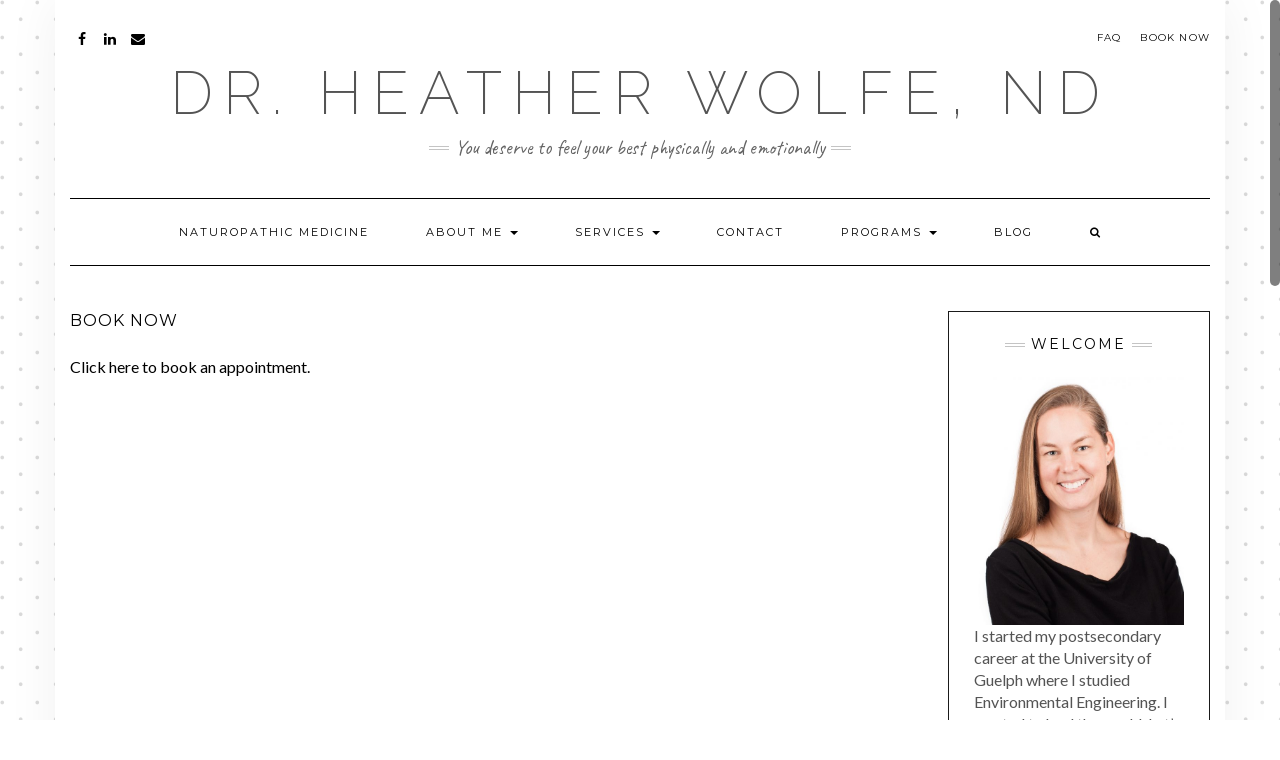

--- FILE ---
content_type: text/html; charset=UTF-8
request_url: http://www.heatherwolfe.com/book-now/
body_size: 7722
content:
<!DOCTYPE html>
<html lang="en-US">
<head>
    <meta charset="UTF-8" />
    <meta http-equiv="X-UA-Compatible" content="IE=edge" />
    <meta name="viewport" content="width=device-width, initial-scale=1" />
    <link rel="pingback" href="http://www.heatherwolfe.com/xmlrpc.php">
    
	<!-- This site is optimized with the Yoast SEO plugin v15.0 - https://yoast.com/wordpress/plugins/seo/ -->
	<title>Book Now - Dr. Heather Wolfe, ND</title>
	<meta name="robots" content="index, follow, max-snippet:-1, max-image-preview:large, max-video-preview:-1" />
	<link rel="canonical" href="http://www.heatherwolfe.com/book-now/" />
	<meta property="og:locale" content="en_US" />
	<meta property="og:type" content="article" />
	<meta property="og:title" content="Book Now - Dr. Heather Wolfe, ND" />
	<meta property="og:description" content="Click here to book an appointment. &nbsp;" />
	<meta property="og:url" content="http://www.heatherwolfe.com/book-now/" />
	<meta property="og:site_name" content="Dr. Heather Wolfe, ND" />
	<meta property="article:modified_time" content="2025-06-01T01:51:12+00:00" />
	<meta name="twitter:card" content="summary_large_image" />
	<script type="application/ld+json" class="yoast-schema-graph">{"@context":"https://schema.org","@graph":[{"@type":["Person","Organization"],"@id":"http://www.heatherwolfe.com/#/schema/person/ceb8e599612f0bb64a10dafcf3eead9e","name":"Heather Wolfe","image":{"@type":"ImageObject","@id":"http://www.heatherwolfe.com/#personlogo","inLanguage":"en-US","url":"http://1.gravatar.com/avatar/a0d184fff8c3944c8e2033afd4ceb39a?s=96&d=mm&r=g","caption":"Heather Wolfe"},"logo":{"@id":"http://www.heatherwolfe.com/#personlogo"}},{"@type":"WebSite","@id":"http://www.heatherwolfe.com/#website","url":"http://www.heatherwolfe.com/","name":"Dr. Heather Wolfe, ND","description":"You deserve to feel your best physically and emotionally","publisher":{"@id":"http://www.heatherwolfe.com/#/schema/person/ceb8e599612f0bb64a10dafcf3eead9e"},"potentialAction":[{"@type":"SearchAction","target":"http://www.heatherwolfe.com/?s={search_term_string}","query-input":"required name=search_term_string"}],"inLanguage":"en-US"},{"@type":"WebPage","@id":"http://www.heatherwolfe.com/book-now/#webpage","url":"http://www.heatherwolfe.com/book-now/","name":"Book Now - Dr. Heather Wolfe, ND","isPartOf":{"@id":"http://www.heatherwolfe.com/#website"},"datePublished":"2020-06-08T19:06:00+00:00","dateModified":"2025-06-01T01:51:12+00:00","inLanguage":"en-US","potentialAction":[{"@type":"ReadAction","target":["http://www.heatherwolfe.com/book-now/"]}]}]}</script>
	<!-- / Yoast SEO plugin. -->


<link rel='dns-prefetch' href='//secure.gravatar.com' />
<link rel='dns-prefetch' href='//s.w.org' />
<link rel='dns-prefetch' href='//v0.wordpress.com' />
<link href='https://fonts.gstatic.com' crossorigin rel='preconnect' />
<link rel="alternate" type="application/rss+xml" title="Dr. Heather Wolfe, ND &raquo; Feed" href="http://www.heatherwolfe.com/feed/" />
<link rel="alternate" type="application/rss+xml" title="Dr. Heather Wolfe, ND &raquo; Comments Feed" href="http://www.heatherwolfe.com/comments/feed/" />
		<script type="text/javascript">
			window._wpemojiSettings = {"baseUrl":"https:\/\/s.w.org\/images\/core\/emoji\/13.0.0\/72x72\/","ext":".png","svgUrl":"https:\/\/s.w.org\/images\/core\/emoji\/13.0.0\/svg\/","svgExt":".svg","source":{"concatemoji":"http:\/\/www.heatherwolfe.com\/wp-includes\/js\/wp-emoji-release.min.js?ver=5.5.17"}};
			!function(e,a,t){var n,r,o,i=a.createElement("canvas"),p=i.getContext&&i.getContext("2d");function s(e,t){var a=String.fromCharCode;p.clearRect(0,0,i.width,i.height),p.fillText(a.apply(this,e),0,0);e=i.toDataURL();return p.clearRect(0,0,i.width,i.height),p.fillText(a.apply(this,t),0,0),e===i.toDataURL()}function c(e){var t=a.createElement("script");t.src=e,t.defer=t.type="text/javascript",a.getElementsByTagName("head")[0].appendChild(t)}for(o=Array("flag","emoji"),t.supports={everything:!0,everythingExceptFlag:!0},r=0;r<o.length;r++)t.supports[o[r]]=function(e){if(!p||!p.fillText)return!1;switch(p.textBaseline="top",p.font="600 32px Arial",e){case"flag":return s([127987,65039,8205,9895,65039],[127987,65039,8203,9895,65039])?!1:!s([55356,56826,55356,56819],[55356,56826,8203,55356,56819])&&!s([55356,57332,56128,56423,56128,56418,56128,56421,56128,56430,56128,56423,56128,56447],[55356,57332,8203,56128,56423,8203,56128,56418,8203,56128,56421,8203,56128,56430,8203,56128,56423,8203,56128,56447]);case"emoji":return!s([55357,56424,8205,55356,57212],[55357,56424,8203,55356,57212])}return!1}(o[r]),t.supports.everything=t.supports.everything&&t.supports[o[r]],"flag"!==o[r]&&(t.supports.everythingExceptFlag=t.supports.everythingExceptFlag&&t.supports[o[r]]);t.supports.everythingExceptFlag=t.supports.everythingExceptFlag&&!t.supports.flag,t.DOMReady=!1,t.readyCallback=function(){t.DOMReady=!0},t.supports.everything||(n=function(){t.readyCallback()},a.addEventListener?(a.addEventListener("DOMContentLoaded",n,!1),e.addEventListener("load",n,!1)):(e.attachEvent("onload",n),a.attachEvent("onreadystatechange",function(){"complete"===a.readyState&&t.readyCallback()})),(n=t.source||{}).concatemoji?c(n.concatemoji):n.wpemoji&&n.twemoji&&(c(n.twemoji),c(n.wpemoji)))}(window,document,window._wpemojiSettings);
		</script>
		<style type="text/css">
img.wp-smiley,
img.emoji {
	display: inline !important;
	border: none !important;
	box-shadow: none !important;
	height: 1em !important;
	width: 1em !important;
	margin: 0 .07em !important;
	vertical-align: -0.1em !important;
	background: none !important;
	padding: 0 !important;
}
</style>
	<link rel='stylesheet' id='wp-block-library-css'  href='http://www.heatherwolfe.com/wp-includes/css/dist/block-library/style.min.css?ver=5.5.17' type='text/css' media='all' />
<style id='wp-block-library-inline-css' type='text/css'>
.has-text-align-justify{text-align:justify;}
</style>
<link rel='stylesheet' id='contact-form-7-css'  href='http://www.heatherwolfe.com/wp-content/plugins/contact-form-7/includes/css/styles.css?ver=5.2.2' type='text/css' media='all' />
<link rel='stylesheet' id='bootstrap-css'  href='http://www.heatherwolfe.com/wp-content/themes/kale-pro/assets/css/bootstrap.min.css?ver=5.5.17' type='text/css' media='all' />
<link rel='stylesheet' id='bootstrap-select-css'  href='http://www.heatherwolfe.com/wp-content/themes/kale-pro/assets/css/bootstrap-select.min.css?ver=5.5.17' type='text/css' media='all' />
<link rel='stylesheet' id='smartmenus-bootstrap-css'  href='http://www.heatherwolfe.com/wp-content/themes/kale-pro/assets/css/jquery.smartmenus.bootstrap.css?ver=5.5.17' type='text/css' media='all' />
<link rel='stylesheet' id='font-awesome-css'  href='http://www.heatherwolfe.com/wp-content/themes/kale-pro/assets/css/font-awesome.min.css?ver=5.5.17' type='text/css' media='all' />
<link rel='stylesheet' id='owl-carousel-css'  href='http://www.heatherwolfe.com/wp-content/themes/kale-pro/assets/css/owl.carousel.css?ver=5.5.17' type='text/css' media='all' />
<link rel='stylesheet' id='kale-style-css'  href='http://www.heatherwolfe.com/wp-content/themes/kale-pro/style.css?ver=70513' type='text/css' media='all' />
<link rel='stylesheet' id='recent-posts-widget-with-thumbnails-public-style-css'  href='http://www.heatherwolfe.com/wp-content/plugins/recent-posts-widget-with-thumbnails/public.css?ver=6.9.0' type='text/css' media='all' />
<link rel='stylesheet' id='social-logos-css'  href='http://www.heatherwolfe.com/wp-content/plugins/jetpack/_inc/social-logos/social-logos.min.css?ver=8.9.4' type='text/css' media='all' />
<link rel='stylesheet' id='jetpack_css-css'  href='http://www.heatherwolfe.com/wp-content/plugins/jetpack/css/jetpack.css?ver=8.9.4' type='text/css' media='all' />
<script type='text/javascript' src='http://www.heatherwolfe.com/wp-includes/js/jquery/jquery.js?ver=1.12.4-wp' id='jquery-core-js'></script>
<link rel="https://api.w.org/" href="http://www.heatherwolfe.com/wp-json/" /><link rel="alternate" type="application/json" href="http://www.heatherwolfe.com/wp-json/wp/v2/pages/900" /><link rel="EditURI" type="application/rsd+xml" title="RSD" href="http://www.heatherwolfe.com/xmlrpc.php?rsd" />
<link rel="wlwmanifest" type="application/wlwmanifest+xml" href="http://www.heatherwolfe.com/wp-includes/wlwmanifest.xml" /> 
<meta name="generator" content="WordPress 5.5.17" />
<link rel='shortlink' href='https://wp.me/P9GSC5-ew' />
<link rel="alternate" type="application/json+oembed" href="http://www.heatherwolfe.com/wp-json/oembed/1.0/embed?url=http%3A%2F%2Fwww.heatherwolfe.com%2Fbook-now%2F" />
<link rel="alternate" type="text/xml+oembed" href="http://www.heatherwolfe.com/wp-json/oembed/1.0/embed?url=http%3A%2F%2Fwww.heatherwolfe.com%2Fbook-now%2F&#038;format=xml" />
<style type='text/css'>img#wpstats{display:none}</style><style type="text/css">
.upcoming-events li {
	margin-bottom: 10px;
}
.upcoming-events li span {
	display: block;
}
</style>
<style type="text/css" id="custom-background-css">
body.custom-background { background-image: url("http://dr.heatherwolfe.com/wp-content/uploads/2016/06/bg.png"); background-position: left top; background-size: auto; background-repeat: repeat; background-attachment: scroll; }
</style>
	<style>body{font-family: 'Lato'; font-size:16px; font-weight:regular; text-transform:~font_body_transform~}

h1,h2,h3,h4,h5,h6,
.form-label,
.navbar-nav > li > a,
.dropdown-menu>li>a,
.frontpage-slider .caption,
.pagination-blog-feed a,
.pagination-post a,
.recipe-index-feed .category-more a,
.recent-posts-widget-with-thumbnails .rpwwt-widget .rpwwt-post-title ,
.header-row-1 .widget_nav_menu .menu > li > a{font-family: 'Montserrat'; font-weight: regular; text-transform:uppercase;}

h1{font-size:16px;}
h2{font-size:16px;}
h3{font-size:14px;}
h4{font-size:12px;}
h5{font-size:12px;}
h6{font-size:12px;}

.logo .header-logo-text{line-height:60px; font-size:60px; font-weight:200; font-family: 'Raleway'; text-transform:uppercase;}

.tagline{font-family: 'Caveat'; font-size:20px; }
.tagline p{text-transform:none;}
</style><link rel="icon" href="http://www.heatherwolfe.com/wp-content/uploads/2018/02/cropped-heather_wolfe_naturopathic_doctor_01-e1519750032987-1-32x32.jpg" sizes="32x32" />
<link rel="icon" href="http://www.heatherwolfe.com/wp-content/uploads/2018/02/cropped-heather_wolfe_naturopathic_doctor_01-e1519750032987-1-192x192.jpg" sizes="192x192" />
<link rel="apple-touch-icon" href="http://www.heatherwolfe.com/wp-content/uploads/2018/02/cropped-heather_wolfe_naturopathic_doctor_01-e1519750032987-1-180x180.jpg" />
<meta name="msapplication-TileImage" content="http://www.heatherwolfe.com/wp-content/uploads/2018/02/cropped-heather_wolfe_naturopathic_doctor_01-e1519750032987-1-270x270.jpg" />
<style id="kirki-inline-styles">/* latin-ext */
@font-face {
  font-family: 'Lato';
  font-style: normal;
  font-weight: 400;
  font-display: swap;
  src: url(http://www.heatherwolfe.com/wp-content/fonts/lato/font) format('woff');
  unicode-range: U+0100-02BA, U+02BD-02C5, U+02C7-02CC, U+02CE-02D7, U+02DD-02FF, U+0304, U+0308, U+0329, U+1D00-1DBF, U+1E00-1E9F, U+1EF2-1EFF, U+2020, U+20A0-20AB, U+20AD-20C0, U+2113, U+2C60-2C7F, U+A720-A7FF;
}
/* latin */
@font-face {
  font-family: 'Lato';
  font-style: normal;
  font-weight: 400;
  font-display: swap;
  src: url(http://www.heatherwolfe.com/wp-content/fonts/lato/font) format('woff');
  unicode-range: U+0000-00FF, U+0131, U+0152-0153, U+02BB-02BC, U+02C6, U+02DA, U+02DC, U+0304, U+0308, U+0329, U+2000-206F, U+20AC, U+2122, U+2191, U+2193, U+2212, U+2215, U+FEFF, U+FFFD;
}/* cyrillic-ext */
@font-face {
  font-family: 'Raleway';
  font-style: normal;
  font-weight: 200;
  font-display: swap;
  src: url(http://www.heatherwolfe.com/wp-content/fonts/raleway/font) format('woff');
  unicode-range: U+0460-052F, U+1C80-1C8A, U+20B4, U+2DE0-2DFF, U+A640-A69F, U+FE2E-FE2F;
}
/* cyrillic */
@font-face {
  font-family: 'Raleway';
  font-style: normal;
  font-weight: 200;
  font-display: swap;
  src: url(http://www.heatherwolfe.com/wp-content/fonts/raleway/font) format('woff');
  unicode-range: U+0301, U+0400-045F, U+0490-0491, U+04B0-04B1, U+2116;
}
/* vietnamese */
@font-face {
  font-family: 'Raleway';
  font-style: normal;
  font-weight: 200;
  font-display: swap;
  src: url(http://www.heatherwolfe.com/wp-content/fonts/raleway/font) format('woff');
  unicode-range: U+0102-0103, U+0110-0111, U+0128-0129, U+0168-0169, U+01A0-01A1, U+01AF-01B0, U+0300-0301, U+0303-0304, U+0308-0309, U+0323, U+0329, U+1EA0-1EF9, U+20AB;
}
/* latin-ext */
@font-face {
  font-family: 'Raleway';
  font-style: normal;
  font-weight: 200;
  font-display: swap;
  src: url(http://www.heatherwolfe.com/wp-content/fonts/raleway/font) format('woff');
  unicode-range: U+0100-02BA, U+02BD-02C5, U+02C7-02CC, U+02CE-02D7, U+02DD-02FF, U+0304, U+0308, U+0329, U+1D00-1DBF, U+1E00-1E9F, U+1EF2-1EFF, U+2020, U+20A0-20AB, U+20AD-20C0, U+2113, U+2C60-2C7F, U+A720-A7FF;
}
/* latin */
@font-face {
  font-family: 'Raleway';
  font-style: normal;
  font-weight: 200;
  font-display: swap;
  src: url(http://www.heatherwolfe.com/wp-content/fonts/raleway/font) format('woff');
  unicode-range: U+0000-00FF, U+0131, U+0152-0153, U+02BB-02BC, U+02C6, U+02DA, U+02DC, U+0304, U+0308, U+0329, U+2000-206F, U+20AC, U+2122, U+2191, U+2193, U+2212, U+2215, U+FEFF, U+FFFD;
}/* cyrillic-ext */
@font-face {
  font-family: 'Caveat';
  font-style: normal;
  font-weight: 400;
  font-display: swap;
  src: url(http://www.heatherwolfe.com/wp-content/fonts/caveat/font) format('woff');
  unicode-range: U+0460-052F, U+1C80-1C8A, U+20B4, U+2DE0-2DFF, U+A640-A69F, U+FE2E-FE2F;
}
/* cyrillic */
@font-face {
  font-family: 'Caveat';
  font-style: normal;
  font-weight: 400;
  font-display: swap;
  src: url(http://www.heatherwolfe.com/wp-content/fonts/caveat/font) format('woff');
  unicode-range: U+0301, U+0400-045F, U+0490-0491, U+04B0-04B1, U+2116;
}
/* latin-ext */
@font-face {
  font-family: 'Caveat';
  font-style: normal;
  font-weight: 400;
  font-display: swap;
  src: url(http://www.heatherwolfe.com/wp-content/fonts/caveat/font) format('woff');
  unicode-range: U+0100-02BA, U+02BD-02C5, U+02C7-02CC, U+02CE-02D7, U+02DD-02FF, U+0304, U+0308, U+0329, U+1D00-1DBF, U+1E00-1E9F, U+1EF2-1EFF, U+2020, U+20A0-20AB, U+20AD-20C0, U+2113, U+2C60-2C7F, U+A720-A7FF;
}
/* latin */
@font-face {
  font-family: 'Caveat';
  font-style: normal;
  font-weight: 400;
  font-display: swap;
  src: url(http://www.heatherwolfe.com/wp-content/fonts/caveat/font) format('woff');
  unicode-range: U+0000-00FF, U+0131, U+0152-0153, U+02BB-02BC, U+02C6, U+02DA, U+02DC, U+0304, U+0308, U+0329, U+2000-206F, U+20AC, U+2122, U+2191, U+2193, U+2212, U+2215, U+FEFF, U+FFFD;
}/* cyrillic-ext */
@font-face {
  font-family: 'Montserrat';
  font-style: normal;
  font-weight: 400;
  font-display: swap;
  src: url(http://www.heatherwolfe.com/wp-content/fonts/montserrat/font) format('woff');
  unicode-range: U+0460-052F, U+1C80-1C8A, U+20B4, U+2DE0-2DFF, U+A640-A69F, U+FE2E-FE2F;
}
/* cyrillic */
@font-face {
  font-family: 'Montserrat';
  font-style: normal;
  font-weight: 400;
  font-display: swap;
  src: url(http://www.heatherwolfe.com/wp-content/fonts/montserrat/font) format('woff');
  unicode-range: U+0301, U+0400-045F, U+0490-0491, U+04B0-04B1, U+2116;
}
/* vietnamese */
@font-face {
  font-family: 'Montserrat';
  font-style: normal;
  font-weight: 400;
  font-display: swap;
  src: url(http://www.heatherwolfe.com/wp-content/fonts/montserrat/font) format('woff');
  unicode-range: U+0102-0103, U+0110-0111, U+0128-0129, U+0168-0169, U+01A0-01A1, U+01AF-01B0, U+0300-0301, U+0303-0304, U+0308-0309, U+0323, U+0329, U+1EA0-1EF9, U+20AB;
}
/* latin-ext */
@font-face {
  font-family: 'Montserrat';
  font-style: normal;
  font-weight: 400;
  font-display: swap;
  src: url(http://www.heatherwolfe.com/wp-content/fonts/montserrat/font) format('woff');
  unicode-range: U+0100-02BA, U+02BD-02C5, U+02C7-02CC, U+02CE-02D7, U+02DD-02FF, U+0304, U+0308, U+0329, U+1D00-1DBF, U+1E00-1E9F, U+1EF2-1EFF, U+2020, U+20A0-20AB, U+20AD-20C0, U+2113, U+2C60-2C7F, U+A720-A7FF;
}
/* latin */
@font-face {
  font-family: 'Montserrat';
  font-style: normal;
  font-weight: 400;
  font-display: swap;
  src: url(http://www.heatherwolfe.com/wp-content/fonts/montserrat/font) format('woff');
  unicode-range: U+0000-00FF, U+0131, U+0152-0153, U+02BB-02BC, U+02C6, U+02DA, U+02DC, U+0304, U+0308, U+0329, U+2000-206F, U+20AC, U+2122, U+2191, U+2193, U+2212, U+2215, U+FEFF, U+FFFD;
}</style></head>

<body class="page-template-default page page-id-900 custom-background wp-custom-logo">

<div class="main-wrapper">
    <div class="container">
        
        <!-- Header -->
        <div class="header">
        
                        <!-- Header Row 1 -->
            <div class="header-row-1">
                <div class="row">
                    
					<!-- Widget / Social Menu -->
                    <div class="col-sm-6 header-row-1-left">
					<div id="nav_menu-6" class="header-widget widget widget_nav_menu"><div class="menu-social-container"><ul id="menu-social" class="menu"><li id="menu-item-635" class="menu-item menu-item-type-custom menu-item-object-custom menu-item-635"><a href="https://www.facebook.com/Heather-Wolfe-Doctor-of-Naturopathic-Medicine-219831464770943/">Facebook</a></li>
<li id="menu-item-636" class="menu-item menu-item-type-custom menu-item-object-custom menu-item-636"><a href="https://ca.linkedin.com/in/heather-wolfe-00162553">Linkedin</a></li>
<li id="menu-item-639" class="menu-item menu-item-type-custom menu-item-object-custom menu-item-639"><a href="mailto:heatherjerrine@gmail.com">Email</a></li>
</ul></div></div>                    </div>
					<!-- /Widget / Social Menu -->
					
                    <!-- Widget / Top Menu -->
					<div class="col-sm-6 header-row-1-right">
					<div id="nav_menu-4" class="header-widget widget widget_nav_menu"><div class="menu-toprightmenu-container"><ul id="menu-toprightmenu" class="menu"><li id="menu-item-631" class="menu-item menu-item-type-post_type menu-item-object-page menu-item-631"><a href="http://www.heatherwolfe.com/faq/">FAQ</a></li>
<li id="menu-item-902" class="menu-item menu-item-type-post_type menu-item-object-page current-menu-item page_item page-item-900 current_page_item menu-item-902"><a href="http://www.heatherwolfe.com/book-now/" aria-current="page">Book Now</a></li>
</ul></div></div>					</div>
					<!-- /Widget / Top Menu -->
					
                </div>
            </div>
			<div class="header-row-1-toggle"><i class="fa fa-angle-down"></i></div>
            <!-- /Header Row 1 -->
                        
            <!-- Header Row 2 -->
            <div class="header-row-2">
                <div class="logo">
                    						
												<div class="header-logo-text"><a href="http://www.heatherwolfe.com/">Dr. Heather Wolfe, ND</a></div>
												
                                    </div>
                                <div class="tagline"><p>You deserve to feel your best physically and emotionally</p></div>
                            </div>
            <!-- /Header Row 2 -->
            
            
            <!-- Header Row 3 -->
                        <div class="header-row-3">
                <nav class="navbar navbar-default stick-to-top " id="main_menu">
                    <div class="navbar-header">
                        <button type="button" class="navbar-toggle collapsed" data-toggle="collapse" data-target=".header-row-3 .navbar-collapse" aria-expanded="false">
                        <span class="sr-only">Toggle Navigation</span>
                        <span class="icon-bar"></span>
                        <span class="icon-bar"></span>
                        <span class="icon-bar"></span>
                        </button>
                    </div>
                    <!-- Navigation -->
                    <div class="navbar-collapse collapse"><ul id="menu-main" class="nav navbar-nav"><li id="menu-item-19" class="menu-item menu-item-type-post_type menu-item-object-page menu-item-19"><a href="http://www.heatherwolfe.com/naturopathic-medicine/">Naturopathic Medicine</a></li>
<li id="menu-item-500" class="menu-item menu-item-type-post_type menu-item-object-page menu-item-has-children menu-item-500 dropdown"><a href="http://www.heatherwolfe.com/about/" data-toggle="dropdown" class="dropdown-toggle" aria-haspopup="true">About me <span class="caret 0 "></span></a>
<ul role="menu" class=" dropdown-menu">
	<li id="menu-item-693" class="menu-item menu-item-type-post_type menu-item-object-page menu-item-693"><a href="http://www.heatherwolfe.com/about/">My Story</a></li>
	<li id="menu-item-675" class="menu-item menu-item-type-post_type menu-item-object-page menu-item-675"><a href="http://www.heatherwolfe.com/about-my-practice/">My Practice</a></li>
</ul>
</li>
<li id="menu-item-849" class="menu-item menu-item-type-post_type menu-item-object-page menu-item-has-children menu-item-849 dropdown"><a href="http://www.heatherwolfe.com/services/" data-toggle="dropdown" class="dropdown-toggle" aria-haspopup="true">Services <span class="caret 0 "></span></a>
<ul role="menu" class=" dropdown-menu">
	<li id="menu-item-869" class="menu-item menu-item-type-post_type menu-item-object-page menu-item-869"><a href="http://www.heatherwolfe.com/clinical-nutrition-and-supplements/">Healing Diet and Supplements</a></li>
	<li id="menu-item-786" class="menu-item menu-item-type-post_type menu-item-object-page menu-item-786"><a href="http://www.heatherwolfe.com/herbal-botanical-medicine/">Herbal / Botanical Medicine</a></li>
	<li id="menu-item-734" class="menu-item menu-item-type-post_type menu-item-object-page menu-item-734"><a href="http://www.heatherwolfe.com/lab-services/">Single Remedy Homeopathy</a></li>
	<li id="menu-item-787" class="menu-item menu-item-type-post_type menu-item-object-page menu-item-787"><a href="http://www.heatherwolfe.com/acupuncture-and-chinese-medicine/">Acupuncture and Chinese Medicine</a></li>
	<li id="menu-item-793" class="menu-item menu-item-type-post_type menu-item-object-page menu-item-793"><a href="http://www.heatherwolfe.com/counseling/">Counseling</a></li>
	<li id="menu-item-882" class="menu-item menu-item-type-post_type menu-item-object-page menu-item-882"><a href="http://www.heatherwolfe.com/homeopathic-drainage/">Homeopathic Drainage</a></li>
	<li id="menu-item-887" class="menu-item menu-item-type-post_type menu-item-object-page menu-item-887"><a href="http://www.heatherwolfe.com/reiki/">Reiki</a></li>
	<li id="menu-item-883" class="menu-item menu-item-type-post_type menu-item-object-page menu-item-883"><a href="http://www.heatherwolfe.com/lab-services/">Lab Services</a></li>
</ul>
</li>
<li id="menu-item-613" class="menu-item menu-item-type-post_type menu-item-object-page menu-item-613"><a href="http://www.heatherwolfe.com/contact/">Contact</a></li>
<li id="menu-item-898" class="menu-item menu-item-type-post_type menu-item-object-page menu-item-has-children menu-item-898 dropdown"><a href="http://www.heatherwolfe.com/programs/" data-toggle="dropdown" class="dropdown-toggle" aria-haspopup="true">Programs <span class="caret 0 "></span></a>
<ul role="menu" class=" dropdown-menu">
	<li id="menu-item-881" class="menu-item menu-item-type-post_type menu-item-object-page menu-item-881"><a href="http://www.heatherwolfe.com/hormonal-balance-program/">Hormonal Balance Program</a></li>
	<li id="menu-item-880" class="menu-item menu-item-type-post_type menu-item-object-page menu-item-880"><a href="http://www.heatherwolfe.com/mental-health-program/">Mental Health Program</a></li>
	<li id="menu-item-867" class="menu-item menu-item-type-post_type menu-item-object-page menu-item-867"><a href="http://www.heatherwolfe.com/gastrointestinal-health-program/">Gastrointestinal Health Program</a></li>
	<li id="menu-item-868" class="menu-item menu-item-type-post_type menu-item-object-page menu-item-868"><a href="http://www.heatherwolfe.com/autoimmune-program/">Autoimmune Program</a></li>
</ul>
</li>
<li id="menu-item-871" class="menu-item menu-item-type-taxonomy menu-item-object-category menu-item-871"><a href="http://www.heatherwolfe.com/category/uncategorized/">Blog</a></li>
<li class="search">
        <a href="javascript:;" id="toggle-main_search" data-toggle="dropdown"><i class="fa fa-search"></i></a>
        <div class="dropdown-menu main_search">
            <form name="main_search" method="get" action="http://www.heatherwolfe.com/">
                <input type="text" name="s" class="form-control" placeholder="Type here" />
            </form>
        </div>
    </li></ul></div>                    <!-- /Navigation -->
                </nav>
            </div>
            <!-- /Header Row 3 -->
            
            
        </div>
        <!-- /Header -->
        


<!-- Two Columns -->
<div class="row two-columns">
    <!-- Main Column -->
        <div class="main-column  col-md-9 ">
            
        <!-- Page Content -->
        <div id="page-900" class="entry entry-page post-900 page type-page status-publish">
        
                        
                                    <h1 class="entry-title">Book Now</h1>
                        <div class="page-content"><p><a href="https://drheatherwolfend.practicebetter.io/#/5e7f942a2a83260704341f49/bookings?step=services">Click here to book an appointment.</a></p>
<p><!-- Practice Better Booking Widget: start --></p>
<style>.better-inline-booking-widget{position:relative;overflow:hidden}.better-inline-booking-widget iframe{position:absolute;top:0;left:0;width:100%;height:100%}</style>
<div class="better-inline-booking-widget" style="max-width: 550px; height: 800px;" data-url="https://my.practicebetter.io" data-booking-page="" data-hash="5e7f942a2a83260704341f49" data-theme="32a363" data-scrollbar-visible="false">&nbsp;</div>
<p><script type="text/javascript" src="https://my.practicebetter.io/assets/js/booking.widget.js"></script><br />
<!-- Practice Better Booking Widget: end --></p>
</div>
        </div>
        <!-- /Page Content -->

                
        <!-- Page Comments -->
          
        <!-- /Page Comments -->  
        
    </div>
    <!-- /Main Column -->

    

<!-- Sidebar -->

<div class="sidebar sidebar-column  col-md-3 "> 

	<div class="sidebar-default-borders sidebar-block sidebar-borders"><div id="kale_aboutme_widget-4" class="default-widget widget widget-bordered widget_text"><h3 class="widget-title"><span>Welcome</span></h3><div class='textwidget'><img src='http://dr.heatherwolfe.com/wp-content/uploads/2018/02/heather_wolfe_naturopathic_doctor_01-e1519750032987.jpg' class='img-responsive pull-left' />I started my postsecondary career at the University of Guelph where I studied Environmental Engineering. I wanted to heal the world. Let’s just say it wasn’t what I thought it was. However, it was here during a required microbiology class that I discovered my fascination with life and the functioning of the body. I thought about pursuing conventional medicine but I never felt I was healthier for having taken a medication.  Read more.</div></div></div><div class="sidebar-default sidebar-block sidebar-no-borders"><div id="search-2" class="default-widget widget widget_search"><form role="search" method="get" class="search-form" action="http://www.heatherwolfe.com/">
    <div class="form-group"><input type="search" class="search-field form-control" value="" name="s" /></div>
    <div class="form-actions"><button type="submit" class="btn btn-default">Search</button></div>
</form></div>
		<div id="recent-posts-2" class="default-widget widget widget_recent_entries">
		<h3 class="widget-title"><span>Recent Posts</span></h3>
		<ul>
											<li>
					<a href="http://www.heatherwolfe.com/2020/12/08/hypnosis/">Hypnosis</a>
									</li>
											<li>
					<a href="http://www.heatherwolfe.com/2018/03/01/menopause-naturally-hormones-liver-adrenals/">Menopause Naturally – Is it hormones or your liver and adrenals?</a>
									</li>
											<li>
					<a href="http://www.heatherwolfe.com/2018/03/01/low-energy-fatigue/">Low Energy or Fatigue</a>
									</li>
											<li>
					<a href="http://www.heatherwolfe.com/2018/03/01/winter-blues-seasonal-affective-disorder/">Winter Blues (Seasonal Affective Disorder)</a>
									</li>
					</ul>

		</div><div id="upcoming_events_widget-2" class="default-widget widget widget_upcoming_events_widget"><h3 class="widget-title"><span>Upcoming Events</span></h3>			<p>No upcoming events</p>
</div></div>	
	
</div>

<!-- /Sidebar -->

</div>
<!-- /Two Columns -->

<hr />


        

<!-- /Footer Widgets -->
        
        <!-- Footer -->
        <div class="footer">
            
                        <div class="footer-row-3-center"><div id="nav_menu-7" class="footer-row-3-widget widget widget_nav_menu"><div class="menu-social-container"><ul id="menu-social-1" class="menu"><li class="menu-item menu-item-type-custom menu-item-object-custom menu-item-635"><a href="https://www.facebook.com/Heather-Wolfe-Doctor-of-Naturopathic-Medicine-219831464770943/">Facebook</a></li>
<li class="menu-item menu-item-type-custom menu-item-object-custom menu-item-636"><a href="https://ca.linkedin.com/in/heather-wolfe-00162553">Linkedin</a></li>
<li class="menu-item menu-item-type-custom menu-item-object-custom menu-item-639"><a href="mailto:heatherjerrine@gmail.com">Email</a></li>
</ul></div></div>                        
                                    <div class="footer-copyright">Copyright © 2018 <a href="https://www.deanrimando.com">heatherwolfe.com</a></div>
                        
            <div class="footer-copyright">
                <ul class="credit">
                    <li>Built using <a href="https://www.lyrathemes.com/kale-pro">Kale Pro</a> by <a href="https://www.lyrathemes.com">LyraThemes</a>.</li>
                </ul>
            </div>
            
            
        </div>
        <!-- /Footer -->
        
    </div><!-- /Container -->
</div><!-- /Main Wrapper -->

<script type='text/javascript' id='contact-form-7-js-extra'>
/* <![CDATA[ */
var wpcf7 = {"apiSettings":{"root":"http:\/\/www.heatherwolfe.com\/wp-json\/contact-form-7\/v1","namespace":"contact-form-7\/v1"}};
/* ]]> */
</script>
<script type='text/javascript' src='http://www.heatherwolfe.com/wp-content/plugins/contact-form-7/includes/js/scripts.js?ver=5.2.2' id='contact-form-7-js'></script>
<script type='text/javascript' src='http://www.heatherwolfe.com/wp-content/themes/kale-pro/assets/js/bootstrap.min.js?ver=5.5.17' id='bootstrap-js'></script>
<script type='text/javascript' src='http://www.heatherwolfe.com/wp-content/themes/kale-pro/assets/js/bootstrap-select.min.js?ver=5.5.17' id='bootstrap-select-js'></script>
<script type='text/javascript' src='http://www.heatherwolfe.com/wp-content/themes/kale-pro/assets/js/jquery.smartmenus.js?ver=5.5.17' id='smartmenus-js'></script>
<script type='text/javascript' src='http://www.heatherwolfe.com/wp-content/themes/kale-pro/assets/js/jquery.smartmenus.bootstrap.js?ver=5.5.17' id='smartmenus-bootstrap-js'></script>
<script type='text/javascript' src='http://www.heatherwolfe.com/wp-content/themes/kale-pro/assets/js/owl.carousel.min.js?ver=5.5.17' id='owl-carousel-js'></script>
<script type='text/javascript' src='http://www.heatherwolfe.com/wp-content/themes/kale-pro/assets/js/nicescroll.min.js?ver=5.5.17' id='nice-scroll-js'></script>
<script type='text/javascript' src='http://www.heatherwolfe.com/wp-content/themes/kale-pro/assets/js/kale.js?ver=5.5.17' id='kale-js-js'></script>
<script type='text/javascript' id='kale-js-js-after'>
jQuery("html").niceScroll({ cursorcolor:"#000000",
                                cursorborder:"#000000",
                                cursoropacitymin:0.5,
                                cursorwidth:10,
                                zindex:10,
                                scrollspeed:60,
                                mousescrollstep:40});
jQuery(".frontpage-slider .owl-carousel").owlCarousel({
                    lazyContent:true,
                    loop:true,
                    nav:true,
                    dots:false,autoplay:true,animateOut: 'fadeOut', animateIn: 'fadeIn',
                    items:1,
                });
</script>
<script type='text/javascript' src='http://www.heatherwolfe.com/wp-includes/js/wp-embed.min.js?ver=5.5.17' id='wp-embed-js'></script>
<script type='text/javascript' src='https://stats.wp.com/e-202605.js' async='async' defer='defer'></script>
<script type='text/javascript'>
	_stq = window._stq || [];
	_stq.push([ 'view', {v:'ext',j:'1:8.9.4',blog:'143206737',post:'900',tz:'-5',srv:'www.heatherwolfe.com'} ]);
	_stq.push([ 'clickTrackerInit', '143206737', '900' ]);
</script>
</body>
</html>
